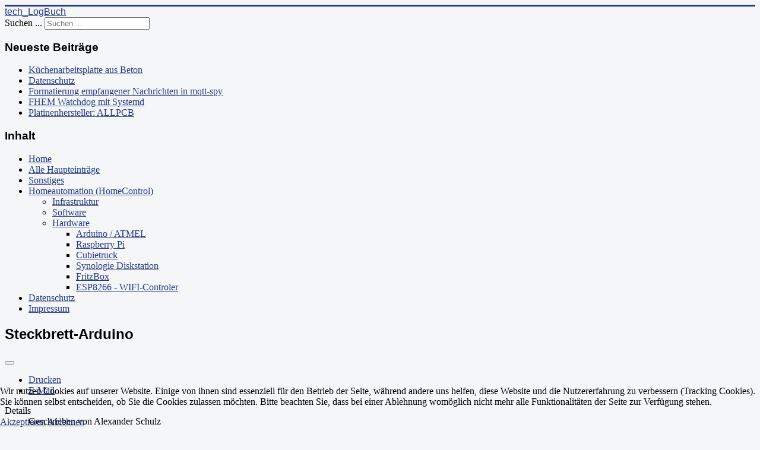

--- FILE ---
content_type: text/html; charset=utf-8
request_url: http://s6z.de/cms/index.php/homeautomation-homecontrol/hardwareplattformen/arduino-atmel/55-attiny84a-als-arduino
body_size: 8484
content:
<!DOCTYPE html>
<html lang="de-de" dir="ltr">

<head>
<script type="text/javascript">  (function(){ function blockCookies(disableCookies, disableLocal, disableSession){ if(disableCookies == 1){ if(!document.__defineGetter__){ Object.defineProperty(document, 'cookie',{ get: function(){ return ''; }, set: function(){ return true;} }); }else{ var oldSetter = document.__lookupSetter__('cookie'); if(oldSetter) { Object.defineProperty(document, 'cookie', { get: function(){ return ''; }, set: function(v){ if(v.match(/reDimCookieHint\=/) || v.match(/944e0a7ab8000bfe6186c310f7edfc64\=/)) { oldSetter.call(document, v); } return true; } }); } } var cookies = document.cookie.split(';'); for (var i = 0; i < cookies.length; i++) { var cookie = cookies[i]; var pos = cookie.indexOf('='); var name = ''; if(pos > -1){ name = cookie.substr(0, pos); }else{ name = cookie; } if(name.match(/reDimCookieHint/)) { document.cookie = name + '=; expires=Thu, 01 Jan 1970 00:00:00 GMT'; } } } if(disableLocal == 1){ window.localStorage.clear(); window.localStorage.__proto__ = Object.create(window.Storage.prototype); window.localStorage.__proto__.setItem = function(){ return undefined; }; } if(disableSession == 1){ window.sessionStorage.clear(); window.sessionStorage.__proto__ = Object.create(window.Storage.prototype); window.sessionStorage.__proto__.setItem = function(){ return undefined; }; } } blockCookies(1,1,1); }()); </script>


	<meta name="viewport" content="width=device-width, initial-scale=1.0" />
	<meta charset="utf-8" />
	<base href="http://s6z.de/cms/index.php/homeautomation-homecontrol/hardwareplattformen/arduino-atmel/55-attiny84a-als-arduino" />
	<meta name="keywords" content="Arduino Board, Atmel, ATtiny, ATmega, ATtiny84A, ATmega328p" />
	<meta name="author" content="Alexander Schulz" />
	<meta name="description" content="Arduino auf dem Steckbrett (Auf Basis eines ATtiny84A und ATmega328p)" />
	<meta name="generator" content="Joomla! - Open Source Content Management" />
	<title>Steckbrett-Arduino</title>
	<link href="/cms/templates/protostar/favicon.ico" rel="shortcut icon" type="image/vnd.microsoft.icon" />
	<link href="http://s6z.de/cms/index.php/component/search/?Itemid=590&amp;catid=60&amp;id=55&amp;format=opensearch" rel="search" title="Suchen tech_LogBuch" type="application/opensearchdescription+xml" />
	<link href="/cms/media/slicomments/css/style.css" rel="stylesheet" />
	<link href="/cms/templates/protostar/css/template.css?b1d4b24ac7c9df6ed3d3fb58b837a496" rel="stylesheet" />
	<link href="https://fonts.googleapis.com/css?family=Open+Sans" rel="stylesheet" />
	<link href="/cms/templates/protostar/css/user.css?b1d4b24ac7c9df6ed3d3fb58b837a496" rel="stylesheet" />
	<link href="/cms/plugins/system/cookiehint/css/style.css?b1d4b24ac7c9df6ed3d3fb58b837a496" rel="stylesheet" />
	<style>

	h1, h2, h3, h4, h5, h6, .site-title {
		font-family: 'Open Sans', sans-serif;
	}
	body.site {
		border-top: 3px solid #283b80;
		background-color: #f4f6f7;
	}
	a {
		color: #283b80;
	}
	.nav-list > .active > a,
	.nav-list > .active > a:hover,
	.dropdown-menu li > a:hover,
	.dropdown-menu .active > a,
	.dropdown-menu .active > a:hover,
	.nav-pills > .active > a,
	.nav-pills > .active > a:hover,
	.btn-primary {
		background: #283b80;
	}div.mod_search63 input[type="search"]{ width:auto; }#redim-cookiehint-bottom {position: fixed; z-index: 99999; left: 0px; right: 0px; bottom: 0px; top: auto !important;}
	</style>
	<script type="application/json" class="joomla-script-options new">{"csrf.token":"2ce6941c319d7341149e0db819949ebf","system.paths":{"root":"\/cms","base":"\/cms"}}</script>
	<script src="/cms/media/jui/js/jquery.min.js?b1d4b24ac7c9df6ed3d3fb58b837a496"></script>
	<script src="/cms/media/jui/js/jquery-noconflict.js?b1d4b24ac7c9df6ed3d3fb58b837a496"></script>
	<script src="/cms/media/jui/js/jquery-migrate.min.js?b1d4b24ac7c9df6ed3d3fb58b837a496"></script>
	<script src="/cms/media/jui/js/bootstrap.min.js?b1d4b24ac7c9df6ed3d3fb58b837a496"></script>
	<script src="/cms/media/system/js/mootools-core.js?b1d4b24ac7c9df6ed3d3fb58b837a496"></script>
	<script src="/cms/media/system/js/core.js?b1d4b24ac7c9df6ed3d3fb58b837a496"></script>
	<script src="/cms/media/system/js/mootools-more.js?b1d4b24ac7c9df6ed3d3fb58b837a496"></script>
	<script src="/cms/media/slicomments/js/slicomments.js"></script>
	<script src="/cms/media/system/js/caption.js?b1d4b24ac7c9df6ed3d3fb58b837a496"></script>
	<script src="/cms/templates/protostar/js/template.js?b1d4b24ac7c9df6ed3d3fb58b837a496"></script>
	<!--[if lt IE 9]><script src="/cms/media/jui/js/html5.js?b1d4b24ac7c9df6ed3d3fb58b837a496"></script><![endif]-->
	<!--[if lt IE 9]><script src="/cms/media/system/js/html5fallback.js?b1d4b24ac7c9df6ed3d3fb58b837a496"></script><![endif]-->
	<script>
jQuery(function($){ initTooltips(); $("body").on("subform-row-add", initTooltips); function initTooltips (event, container) { container = container || document;$(container).find(".hasTooltip").tooltip({"html": true,"container": "body"});} });jQuery(window).on('load',  function() {
				new JCaption('img.caption');
			});(function() {  if (typeof gtag !== 'undefined') {       gtag('consent', 'denied', {         'ad_storage': 'denied',         'ad_user_data': 'denied',         'ad_personalization': 'denied',         'functionality_storage': 'denied',         'personalization_storage': 'denied',         'security_storage': 'denied',         'analytics_storage': 'denied'       });     } })();
	</script>

</head>
<body class="site com_content view-article no-layout no-task itemid-590 fluid">
	<!-- Body -->
	<div class="body" id="top">
		<div class="container-fluid">
			<!-- Header -->
			<header class="header" role="banner">
				<div class="header-inner clearfix">
					<a class="brand pull-left" href="/cms/">
						<span class="site-title" title="tech_LogBuch">tech_LogBuch</span>											</a>
					<div class="header-search pull-right">
						<div class="search mod_search63">
	<form action="/cms/index.php/homeautomation-homecontrol/hardwareplattformen/arduino-atmel" method="post" class="form-inline" role="search">
		<label for="mod-search-searchword63" class="element-invisible">Suchen ...</label> <input name="searchword" id="mod-search-searchword63" maxlength="200"  class="inputbox search-query input-medium" type="search" size="20" placeholder="Suchen ..." />		<input type="hidden" name="task" value="search" />
		<input type="hidden" name="option" value="com_search" />
		<input type="hidden" name="Itemid" value="590" />
	</form>
</div>

					</div>
				</div>
			</header>
						
			<div class="row-fluid">
									<!-- Begin Sidebar -->
					<div id="sidebar" class="span3">
						<div class="sidebar-nav">
									<div class="module">
			<div>
				<div>
					<div>
													<h3>Neueste Beiträge</h3>
											<ul class="latestnews mod-list">
	<li itemscope itemtype="https://schema.org/Article">
		<a href="/cms/index.php/sonstiges/145-kuechebeton" itemprop="url">
			<span itemprop="name">
				Küchenarbeitsplatte aus Beton			</span>
		</a>
	</li>
	<li itemscope itemtype="https://schema.org/Article">
		<a href="/cms/index.php/datenschutzerklaerung" itemprop="url">
			<span itemprop="name">
				Datenschutz			</span>
		</a>
	</li>
	<li itemscope itemtype="https://schema.org/Article">
		<a href="/cms/index.php/homeautomation-homecontrol/softwareplattformen/tools-und-software/143-formatierung-empfangener-nachrichten-in-mqtt-spy" itemprop="url">
			<span itemprop="name">
				Formatierung empfangener Nachrichten in mqtt-spy			</span>
		</a>
	</li>
	<li itemscope itemtype="https://schema.org/Article">
		<a href="/cms/index.php/homeautomation-homecontrol/softwareplattformen/fhem/142-fhem-watchdog-mit-systemd" itemprop="url">
			<span itemprop="name">
				FHEM Watchdog mit Systemd			</span>
		</a>
	</li>
	<li itemscope itemtype="https://schema.org/Article">
		<a href="/cms/index.php/sonstiges/141-platinenhersteller-allpcb" itemprop="url">
			<span itemprop="name">
				Platinenhersteller: ALLPCB			</span>
		</a>
	</li>
</ul>
					</div>
				</div>
			</div>
		</div>
			<div class="moduletable">
							<h3>Inhalt</h3>
						<ul class="nav menu mod-list">
<li class="item-435 default"><a href="/cms/index.php" >Home</a></li><li class="item-477"><a href="/cms/index.php/alle-haupteintraege" >Alle Haupteinträge</a></li><li class="item-489"><a href="/cms/index.php/sonstiges" >Sonstiges</a></li><li class="item-552 active deeper parent"><a href="/cms/index.php/homeautomation-homecontrol" >Homeautomation (HomeControl)</a><ul class="nav-child unstyled small"><li class="item-553 parent"><a href="/cms/index.php/homeautomation-homecontrol/infrastruktur" >Infrastruktur</a></li><li class="item-579 parent"><a href="/cms/index.php/homeautomation-homecontrol/softwareplattformen" >Software</a></li><li class="item-589 active deeper parent"><a href="/cms/index.php/homeautomation-homecontrol/hardwareplattformen" >Hardware</a><ul class="nav-child unstyled small"><li class="item-590 current active"><a href="/cms/index.php/homeautomation-homecontrol/hardwareplattformen/arduino-atmel" >Arduino / ATMEL</a></li><li class="item-591"><a href="/cms/index.php/homeautomation-homecontrol/hardwareplattformen/raspberry-pi" >Raspberry Pi</a></li><li class="item-592"><a href="/cms/index.php/homeautomation-homecontrol/hardwareplattformen/cubietruck" >Cubietruck</a></li><li class="item-593"><a href="/cms/index.php/homeautomation-homecontrol/hardwareplattformen/synologie-diskstation" >Synologie Diskstation</a></li><li class="item-594"><a href="/cms/index.php/homeautomation-homecontrol/hardwareplattformen/fritzbox" >FritzBox</a></li><li class="item-648"><a href="/cms/index.php/homeautomation-homecontrol/hardwareplattformen/esp8266" >ESP8266 - WIFI-Controler</a></li></ul></li></ul></li><li class="item-775"><a href="/cms/index.php/datenschutzerklaerung" class="topgap">Datenschutz</a></li><li class="item-476"><a href="/cms/index.php/impressum" >Impressum</a></li></ul>
		</div>
	
						</div>
					</div>
					<!-- End Sidebar -->
								<main id="content" role="main" class="span9">
					<!-- Begin Content -->
					
					<div id="system-message-container">
	</div>

					<div class="item-page" itemscope itemtype="https://schema.org/Article">
	<meta itemprop="inLanguage" content="de-DE" />
	
		
			<div class="page-header">
		<h2 itemprop="headline">
			Steckbrett-Arduino		</h2>
							</div>
							
<div class="icons">
	
					<div class="btn-group pull-right">
				<button class="btn dropdown-toggle" type="button" id="dropdownMenuButton-55" aria-label="Benutzerwerkzeuge"
				data-toggle="dropdown" aria-haspopup="true" aria-expanded="false">
					<span class="icon-cog" aria-hidden="true"></span>
					<span class="caret" aria-hidden="true"></span>
				</button>
								<ul class="dropdown-menu" aria-labelledby="dropdownMenuButton-55">
											<li class="print-icon"> <a href="/cms/index.php/homeautomation-homecontrol/hardwareplattformen/arduino-atmel/55-attiny84a-als-arduino?tmpl=component&amp;print=1" title="Eintrag ausdrucken < Steckbrett-Arduino >" onclick="window.open(this.href,'win2','status=no,toolbar=no,scrollbars=yes,titlebar=no,menubar=no,resizable=yes,width=640,height=480,directories=no,location=no'); return false;" rel="nofollow">			<span class="icon-print" aria-hidden="true"></span>
		Drucken	</a> </li>
																<li class="email-icon"> <a href="/cms/index.php/component/mailto/?tmpl=component&amp;template=protostar&amp;link=e53b1ef0fc679ad5ae8f380f3ef1b0b37e6421ec" title="Link einem Freund via E-Mail senden" onclick="window.open(this.href,'win2','width=400,height=450,menubar=yes,resizable=yes'); return false;" rel="nofollow">			<span class="icon-envelope" aria-hidden="true"></span>
		E-Mail	</a> </li>
														</ul>
			</div>
		
	</div>
			
		
						<dl class="article-info muted">

		
			<dt class="article-info-term">
									Details							</dt>

							<dd class="createdby" itemprop="author" itemscope itemtype="https://schema.org/Person">
					Geschrieben von <span itemprop="name">Alexander Schulz</span>	</dd>
			
			
										<dd class="category-name">
																		Kategorie: <a href="/cms/index.php/homeautomation-homecontrol/hardwareplattformen/arduino-atmel" itemprop="genre">Arduino / ATMEL</a>							</dd>			
			
										<dd class="published">
				<span class="icon-calendar" aria-hidden="true"></span>
				<time datetime="2014-01-11T13:11:38+00:00" itemprop="datePublished">
					Veröffentlicht: 11. Januar 2014				</time>
			</dd>			
		
					
			
										<dd class="hits">
					<span class="icon-eye-open" aria-hidden="true"></span>
					<meta itemprop="interactionCount" content="UserPageVisits:46552" />
					Zugriffe: 46552			</dd>						</dl>
	
			
			<ul class="tags inline">
																	<li class="tag-2 tag-list0" itemprop="keywords">
					<a href="/cms/index.php/component/tags/tag/arduino" class="label label-info">
						Arduino					</a>
				</li>
																				<li class="tag-10 tag-list1" itemprop="keywords">
					<a href="/cms/index.php/component/tags/tag/atmel" class="label label-info">
						Atmel					</a>
				</li>
						</ul>
	
		
								<div itemprop="articleBody">
		<p>Das Herzst&uuml;ck eines Arduino, unabh&auml;ngig von dem Modell, ist ein ATMEL-Microcontroller. Aktuelle Boards enthalten meist einen ATmega328p oder ATmega2560. Alles andere auf dem Board ist mehr oder weniger nebens&auml;chlich.</p>
<p>Mit einer DIP-Version (also nicht SMD) eines &micro;C kann leicht ein Arduino-Clon auf einem Steckbrett aufgebaut werden. Man kann dies nat&uuml;rlich auch auf einer einegentwickelten PCB aufbauen, was eine kleine und g&uuml;nstige Schaltung erm&ouml;glicht.</p>
<p>Es muss ja nicht immer gleich ein ATmega sein. Manchmal reicht auch ein viel kleinerer Microcontroller, z.B. ein ATtiny84A. Ein ganzes Board ist es zwar nicht, aber mit etwas Vorarbeit doch ein 'echter' Arduino.</p>
<p>Bei diesem Microcontroller handelt es sich um die weitgehend kompatible Weiterentwicklung des ATtiny24. Der Baustein wird im Format DIP-14 mit folgender Pinbelegung gefertigt:</p>
<p><img src="/cms/images/content/arduino/ATMEL/ATtiny84A_Pinbelegung_k.png" alt="" style="display: block; margin-left: auto; margin-right: auto;" /></p>
<p>Auszug aus der Beschreibung des Herstellers:</p>
<ul>
<li>120 Powerful Instructions &ndash; Most Single Clock Cycle Execution</li>
<li>32 x 8-bit General Purpose Working Registers</li>
<li>Up to 20 MIPS Throughput at 20 MHz</li>
<li>8 K Bytes of In-System Self Programmable Flash</li>
<li>512 Bytes In-System Programmable EEPROM</li>
<li>512 Bytes Internal SRAM</li>
<li>Write/Erase Cycles: 10,000 Flash/100,000 EEPROM</li>
<li>One 8-bit Timer/Counter with Two PWM Channels</li>
<li>One 16-bit Timer/Counter with Two PWM Channels</li>
<li>10-bit ADC</li>
<li>USI &ndash; Universal Serial Interface</li>
<li>Pin Change Interrupt on 12 Pins</li>
<li>Low Power Idle, ADC Noise Reduction, Standby and Power-down Modes</li>
<li>Internal Calibrated Oscillator</li>
<li>12 Programmable I/O Lines</li>
<li>1.8 &ndash; 5.5V Operating Voltage</li>
<li>210 &mu;A at 1.8 V and 1 MHz (Active Mode)</li>
<li>33 &mu;A at 1.8 V and 1 MHz (Idle Mode)</li>
<li>0.1 &mu;A at 1.8 V and +25&deg;C (Power-down Mode)</li>
</ul>
<p>&nbsp;</p>
<p>Umgem&uuml;nzt auf die Arduino Pins egibt sich folgende Belegung:</p>
<p><img src="/cms/images/content/arduino/ATMEL/ATtiny84A_Arduino_k.png" alt="ATtiny84A Arduino k" style="display: block; margin-left: auto; margin-right: auto;" /></p>
<p>Im Unterschied zu einem ATmega wird bei ATtiny wird kein Arduino-Bootloader benutzt. Die Programmierung erfolgt nicht &uuml;ber USB, sondern mit Hilfe eines Programmers.</p>
<p>Hier musste ich feststellen, dass mein <a href="/cms/index.php/component/content/14-arduino/nuetzliches/31-usb-isp-programmer-fuer-atmel-avr-usbasp?Itemid=475">Programmer (USBASP)</a> nicht mit diesem &micro;C kompatibel ist. Auf diese Idee kam ich aber erst nach etlichen Versuchen und Pr&uuml;fungen/Austausch aller Kabel. Dann musste eben ein Arduino Mega (mit ArduinoISP Sketch) in die Bresche springen.</p>
<p>Die Verkabelung (F&uuml;r UNO oder MEGA):</p>
<div align="center">
<table border="1">
<tbody>
<tr>
<td style="text-align: justify;"><strong>&nbsp;Signal (ICSP)&nbsp;<br /></strong></td>
<td><strong>&nbsp;Arduino Mega&nbsp;</strong></td>
<td><strong>&nbsp;Arduino UNO&nbsp;</strong></td>
<td><strong>ATtiny84A</strong></td>
</tr>
<tr>
<td style="text-align: right;">RST&nbsp;</td>
<td style="text-align: center;">53</td>
<td style="text-align: center;">10</td>
<td style="text-align: center;">Pin 4</td>
</tr>
<tr>
<td style="text-align: right;">&nbsp;MOSI&nbsp;</td>
<td style="text-align: center;">51</td>
<td style="text-align: center;">11</td>
<td style="text-align: center;">Pin 7</td>
</tr>
<tr>
<td style="margin-left: 30px; text-align: right;">MISO&nbsp;</td>
<td style="text-align: center;">50</td>
<td style="text-align: center;">12</td>
<td style="text-align: center;">Pin 8</td>
</tr>
<tr>
<td style="text-align: right;">SCK&nbsp;</td>
<td style="text-align: center;">52</td>
<td style="text-align: center;">13</td>
<td style="text-align: center;">Pin 9</td>
</tr>
<tr>
<td style="text-align: right;">&nbsp;3.3/5V&nbsp;</td>
<td style="text-align: center;">3.3/5V</td>
<td style="text-align: center;">3.3/5V</td>
<td style="text-align: center;">Pin 1</td>
</tr>
<tr>
<td style="text-align: right;">&nbsp;GND&nbsp;</td>
<td style="text-align: center;">GND</td>
<td style="text-align: center;">GND</td>
<td style="text-align: center;">Pin 14</td>
</tr>
</tbody>
</table>
</div>
<p>&nbsp;</p>
<p>Bei der Verwendung des internen Oszillators werden keine weitere externe Bautele zum Betrieb des &micro;C ben&ouml;tigt! So sieht es dann in etwa aus (LED ist nat&uuml;rlich zum Programmieren nicht notwendig, sie war jedoch n&uuml;tzlich f&uuml;r den ersten Test):<img src="/cms/images/content/arduino/ATMEL/ATtiny84A_PRG_k.jpg" alt="" style="display: block; margin-left: auto; margin-right: auto;" /></p>
<p>Bevor man anfangen kann, muss die ArduinoIDE f&uuml;r die Benutzung von ATtiny vorbereitet werden. Unter <a href="http://code.google.com/p/arduino-tiny/downloads/list">http://code.google.com/p/arduino-tiny/downloads/list</a> l&auml;dt man die neueste Version des Plugins und installiert diese entsprechend der Anweisungen. Nach dem IDE-Neustart kann in dem Boards-Men&uuml; ein Eintrag f&uuml;r ATtiny84 ausgew&auml;hlt werden. Mit dem Men&uuml;eintrag 'Bootloader installieren' wird der Chip f&uuml;r die erste Nutzung vorbereitet. Ein Bootloader wird dabei zwar nicht installiert, es werden jedoch die notwendigen "Fuses" gesetzt. Danach kann ein eigener Sketch auf den Microcontroller geladen werden (wieder mit dem ArduinoISP).</p>
<p>Zum ersten Test habe ich den Blink-Sketch verwendet. Jetzt habe ich einen HiTech-Blinklicht ;)</p>
<p><img src="/cms/images/content/arduino/ATMEL/ATtiny84A_Blink_01_k.jpg" alt="" style="display: block; margin-left: auto; margin-right: auto;" /></p>
<p>&nbsp;</p>
<p>L&auml;uft wunderbar auch mit einem Akku (tagelang):</p>
<p><img src="/cms/images/content/arduino/ATMEL/ATtiny84A_Blink_02_k.jpg" alt="" style="display: block; margin-left: auto; margin-right: auto;" /></p>
<p>&nbsp;</p>
<p>Selbstverst&auml;ndlich kann ein Steckbrett-Arduino auch mit einem ATmega328p aufgebaut werden, wie auch bei einem UNO, Nano, Pro Mini etc.</p>
<p>Dieser &micro;C in DIP-28 Form besitzt folgende Pinbelegung:</p>
<p><img src="/cms/images/content/arduino/ATMEL/ATmega328p_k.png" alt="" style="display: block; margin-left: auto; margin-right: auto;" /></p>
<p>&nbsp;</p>
<p>Dieser &micro;C soll auch mit einem Bootloader versehen werden, dabei werden (je nach Boardauswahl) Fusen gesetzt. Bei einem 'richtigen' Arduino wird ein Crystal-Oscillator ('Quarz') verwendet. Aber es geht auch mit dem internen Taktgeber (8 MHz). F&uuml;r den ersten Fall w&auml;hlt man als Boars z.B.einem Arduino UNO, oder Pro Mini. Damit es mit einem Internen geht, muss dieses Modus der IDE bekannt zun&auml;chst gemacht werden (s. <a href="http://arduino.cc/en/Tutorial/ArduinoToBreadboard">http://arduino.cc/en/Tutorial/ArduinoToBreadboard</a>).</p>
<p>Verbindung zum Programmer:</p>
<div align="center">
<table border="1">
<tbody>
<tr>
<td style="text-align: justify;"><strong>&nbsp;Signal (ICSP)&nbsp;<br /></strong></td>
<td><strong>&nbsp;Arduino Mega&nbsp;</strong></td>
<td><strong>&nbsp;Arduino UNO&nbsp;</strong></td>
<td><strong>ATmega328</strong></td>
</tr>
<tr>
<td style="text-align: right;">RST&nbsp;</td>
<td style="text-align: center;">53</td>
<td style="text-align: center;">10</td>
<td style="text-align: center;">Pin 1</td>
</tr>
<tr>
<td style="text-align: right;">&nbsp;MOSI&nbsp;</td>
<td style="text-align: center;">51</td>
<td style="text-align: center;">11</td>
<td style="text-align: center;">Pin 17</td>
</tr>
<tr>
<td style="margin-left: 30px; text-align: right;">MISO&nbsp;</td>
<td style="text-align: center;">50</td>
<td style="text-align: center;">12</td>
<td style="text-align: center;">Pin 18</td>
</tr>
<tr>
<td style="text-align: right;">SCK&nbsp;</td>
<td style="text-align: center;">52</td>
<td style="text-align: center;">13</td>
<td style="text-align: center;">Pin 19</td>
</tr>
<tr>
<td style="text-align: right;">&nbsp;3.3/5V&nbsp;</td>
<td style="text-align: center;">3.3/5V</td>
<td style="text-align: center;">3.3/5V</td>
<td style="text-align: center;">&nbsp;Pin 7 + Pin 20&nbsp;</td>
</tr>
<tr>
<td style="text-align: right;">&nbsp;GND&nbsp;</td>
<td style="text-align: center;">GND</td>
<td style="text-align: center;">GND</td>
<td style="text-align: center;">&nbsp;Pin 8 + Pin 22&nbsp;</td>
</tr>
</tbody>
</table>
</div>
<p>&nbsp;</p>
<p>&nbsp;<img src="/cms/images/content/arduino/ATMEL/ATmega328p_PRG_k.jpg" alt="" style="display: block; margin-left: auto; margin-right: auto;" /></p>
<p>&nbsp;</p>
<p>Tests mit dem internen Taktgeber und mit einem 'Quatz':</p>
<p><img src="/cms/images/content/arduino/ATMEL/ATmega328p_Blink_01_k.jpg" alt="" style="display: block; margin-left: auto; margin-right: auto;" /></p>
<p>&nbsp;</p>
<p style="text-align: center;"><img src="/cms/images/content/arduino/ATMEL/ATmega328p_Blink_02_k.jpg" alt="" /></p>
<p style="text-align: center;">&nbsp;</p>
<p style="text-align: left;">&nbsp;</p> 	</div>

	
	<ul class="pager pagenav">
	<li class="previous">
		<a class="hasTooltip" title="Sensor Shield (UNO)" aria-label="Vorheriger Beitrag: Sensor Shield (UNO)" href="/cms/index.php/homeautomation-homecontrol/hardwareplattformen/arduino-atmel/39-sensor-shield-uno" rel="prev">
			<span class="icon-chevron-left" aria-hidden="true"></span> <span aria-hidden="true">Zurück</span>		</a>
	</li>
	<li class="next">
		<a class="hasTooltip" title="Level Shifter" aria-label="Nächster Beitrag: Level Shifter" href="/cms/index.php/homeautomation-homecontrol/hardwareplattformen/arduino-atmel/16-level-shifter" rel="next">
			<span aria-hidden="true">Weiter</span> <span class="icon-chevron-right" aria-hidden="true"></span>		</a>
	</li>
</ul>
							<div id="comments" class="no-js">

	
	<h4>
				Kommentare (<span id="comments_counter" >0</span>)</h4>
	<form class="comments_form" action="/cms/index.php/component/slicomments/?task=comments.post" method="post" data-logged="0" data-position="top">
	<input type="hidden" name="2ce6941c319d7341149e0db819949ebf" value="1" />	<input type="hidden" name="article_id" value="55"/>

			<div class="profile-image-container">
			<img class="profile-image" src="//www.gravatar.com/avatar/00000000000000000000000000000000?r=g&amp;d=mm" alt="">
		</div>
		<ul class="comments_form_inputs">
				<li>
						<label class="login-to-post" for="comments_form_textarea">
				<a href="/cms/index.php/component/users/?view=login&amp;return=aHR0cDovL3M2ei5kZS9jbXMvaW5kZXgucGhwL2hvbWVhdXRvbWF0aW9uLWhvbWVjb250cm9sL2hhcmR3YXJlcGxhdHRmb3JtZW4vYXJkdWluby1hdG1lbC81NS1hdHRpbnk4NGEtYWxzLWFyZHVpbm8jY29tbWVudHM=&amp;Itemid=435">Log-in</a>, um einen Kommentar zu schreiben!			</label>
						<textarea id="comments_form_textarea" name="text" class="required minLength:5"
			 disabled			data-maxlength="1500"></textarea>
		</li>
	</ul>
		<p class="comments-post-buttons">
		<span><a href="#" class="cancel-reply">Cancel</a> or </span>
		<button type="submit" class="comment-submit"  disabled data-sending="COM_COMMENTS_LABEL_SENDING">
			Speichern		</button>
	</p>
</form>

	<ul id="comments_list" class="comment-list">
		</ul>
			<div id="pagination" class="clr">
		<div class="pagination">
					</div>
	</div>
	</div></div>

					<div class="clearfix"></div>
					
					<!-- End Content -->
				</main>
							</div>
		</div>
	</div>
	<!-- Footer -->
	<footer class="footer" role="contentinfo">
		<div class="container-fluid">
			<hr />
			
			<p class="pull-right">
				<a href="#top" id="back-top">
					Nach oben				</a>
			</p>
			<p>
				&copy; 2026 tech_LogBuch			</p>
		</div>
	</footer>
	

<script type="text/javascript">   function cookiehintsubmitnoc(obj) {     if (confirm("Eine Ablehnung wird die Funktionen der Website beeinträchtigen. Möchten Sie wirklich ablehnen?")) {       document.cookie = 'reDimCookieHint=-1; expires=0; path=/';       cookiehintfadeOut(document.getElementById('redim-cookiehint-bottom'));       return true;     } else {       return false;     }   } </script> <div id="redim-cookiehint-bottom">   <div id="redim-cookiehint">     <div class="cookiecontent">   <p>Wir nutzen Cookies auf unserer Website. Einige von ihnen sind essenziell für den Betrieb der Seite, während andere uns helfen, diese Website und die Nutzererfahrung zu verbessern (Tracking Cookies). Sie können selbst entscheiden, ob Sie die Cookies zulassen möchten. Bitte beachten Sie, dass bei einer Ablehnung womöglich nicht mehr alle Funktionalitäten der Seite zur Verfügung stehen.</p>    </div>     <div class="cookiebuttons">       <a id="cookiehintsubmit" onclick="return cookiehintsubmit(this);" href="http://s6z.de/cms/index.php/homeautomation-homecontrol/hardwareplattformen/arduino-atmel/55-attiny84a-als-arduino?rCH=2"         class="btn">Akzeptieren</a>           <a id="cookiehintsubmitno" onclick="return cookiehintsubmitnoc(this);" href="http://s6z.de/cms/index.php/homeautomation-homecontrol/hardwareplattformen/arduino-atmel/55-attiny84a-als-arduino?rCH=-2"           class="btn">Ablehnen</a>          <div class="text-center" id="cookiehintinfo">                      </div>      </div>     <div class="clr"></div>   </div> </div>  <script type="text/javascript">        document.addEventListener("DOMContentLoaded", function(event) {         if (!navigator.cookieEnabled){           document.getElementById('redim-cookiehint-bottom').remove();         }       });        function cookiehintfadeOut(el) {         el.style.opacity = 1;         (function fade() {           if ((el.style.opacity -= .1) < 0) {             el.style.display = "none";           } else {             requestAnimationFrame(fade);           }         })();       }         function cookiehintsubmit(obj) {         document.cookie = 'reDimCookieHint=1; expires=Mon, 16 Feb 2026 23:59:59 GMT;57; path=/';         cookiehintfadeOut(document.getElementById('redim-cookiehint-bottom'));         return true;       }        function cookiehintsubmitno(obj) {         document.cookie = 'reDimCookieHint=-1; expires=0; path=/';         cookiehintfadeOut(document.getElementById('redim-cookiehint-bottom'));         return true;       }  </script>  
</body>
</html>


--- FILE ---
content_type: text/css
request_url: http://s6z.de/cms/media/slicomments/css/style.css
body_size: 1030
content:
#comments:before,#comments:after{content:"";display:table}
#comments:after{clear:both}
#comments{zoom:1}
#comments h4{margin-bottom:10px}
#comments h4 a:hover{background-color:transparent}
.comment-list{clear:both;margin-top:10px!important;padding:0!important}
.comment{position:relative;border-top:1px solid #fff;border-bottom:1px solid #E1E1E1;margin:0!important;padding:10px 0!important}
.comment-list:first-child{border-top:none}
.comment-list:last-child{border-bottom:none}
.profile-image-container{float:left;height:40px;width:40px}
.profile-image{height:100%;width:100%}
.content-container{margin-left:55px}
.clr{clear:both}
.author{line-height:normal;font-size:.9em}
.created,.slicomments-quote .slicomments-quoteDate{color:#999;font-size:.8em}
.comment .content{width:100%;text-align:justify}
.comments_form_inputs, .comments_form_inputs li, .comment-list, .comment{list-style-type:none!important}
.comments_form_inputs{margin:0 0 0 55px !important;padding:0!important}
.comments_form_inputs li{position:relative;background:none!important;margin:8px 0 0!important}
.comments_form_inputs li label{min-width:45px;display:block;float:left}
.comments_form_inputs li input{margin:0;height:18px;padding:1px 5px}
.comments_form textarea{padding:5px;width:100%;height:40px;-webkit-box-sizing:border-box;-moz-box-sizing:border-box;-ms-box-sizing:border-box;box-sizing:border-box;*padding:0}
.comments_form textarea,.comments_form input{font-family:arial, helvetica, sans-serif;border:1px solid #CCC;-webkit-transition:border .25s ease-in-out;-moz-transition:border .25s ease-in-out;transition:border .25s ease-in-out}
.no-js textarea{min-height:50px}
.comments_form textarea:hover,.comments_form input:hover,.comments_form textarea:focus,.comments_form input:focus{outline:none;border:1px solid #999!important}
.comments-remaining{float:left;margin:8px 0 8px 55px}
.comments-post-buttons{float:right}
.overTxtLabel{color:#999}
.login-to-post{line-height:normal;cursor:text;position:absolute;left:6px;top:6px;color:#333}
#comments .pagination{border-top:none!important}
.comments_form .validation-advice{color:#F11;font-style:italic}
.comment:hover .comments-actions{display:block!important}
.comments-actions{position:absolute;top:0;right:0;list-style-type:none!important;display:none!important;margin:3px 0 0!important;padding:0!important}
.comments-actions li{display:inline;padding-left:4px!important;border-left:1px solid #000;line-height:1.1em!important}
.comments-actions li:first-child{border-left:none}
.rating.positive{color:green}
.rating.negative{color:red}
.slicomments-quote{border:1px inset;background:#E9E9E9;margin:0 0 15px 15px;padding:2px 4px}
.slicomments-spoilerContent .slicomments-spoiler{margin-left:10px}
.reply-form .comments-post-buttons span{display:inline}
.reply-form textarea{height:100px}
.no-js .comments-remaining,.spoiler-hide .slicomments-spoilerContent,.comments-post-buttons span{display:none}
.no-avatar .comments_form_inputs,.no-avatar .content-container,.no-avatar .comments-remaining{margin-left:0!important}
.comment .pending{color:red;font-size:0.9em;font-style:italic}

--- FILE ---
content_type: text/javascript
request_url: http://s6z.de/cms/media/slicomments/js/slicomments.js
body_size: 3158
content:
(function(o){var q=new Class({options:{},initialize:function(h,i){this.textarea=o(h);this.counter=o(i);this.textarea.store("cC",this);this.options.maxLength=h.get("data-maxlength")||500;var g=this.update_counter.bind(this);!Browser.chrome&&!Browser.safari&&this.textarea.addEvents({blur:g,change:g,focus:g,keydown:g,keypress:g,keyup:g,paste:g});this.textarea.addListener("input",g);g()},update_counter:function(){var h=this.options.maxLength-this.textarea.value.length;
this.counter.set("text",h);5>=h?this.counter.setStyle("color","#900"):this.counter.setStyle("color",null);0>h?this.textarea.form.getElement("button").set("disabled",!0):this.textarea.form.getElement("button").set("disabled",!1)}});window.addEvent("domready",function(){var h=o("comments");h.removeClass("no-js");var i=o("comments_counter"),g=o("comments_list"),f=function(a){return function(b){b.stop();(new Request({url:this.get("href"),format:"raw",method:"get",onSuccess:a.bind(this),onFailure:function(a){alert(a.responseText)}})).send()}},
j=f(function(a){var b=this.getParent(".content-container").getElement(".metadata"),b=b.getElement(".rating")||(new Element("span.rating")).inject(b),a=(b.get("text").toInt()||0)+a.toInt();b.set("text",0<a?"+"+a:a).removeClass("(?:positive|negative)").addClass(0<a?"positive":"negative")});h.addEvents({"click:relay(.comment-delete)":f(function(){this.getParent("li.comment").nix(!0);i.set("text",i.get("text").toInt()-1)}),"click:relay(.comment-like)":j,"click:relay(.comment-dislike)":j,"click:relay(.comment-flag)":f(function(a){alert(a)}),
"click:relay(.slicomments-spoiler button)":function(){var a=this.getParent();a.hasClass("spoiler-hide")?(a.removeClass("spoiler-hide"),this.set("text",this.get("data-hide"))):(a.addClass("spoiler-hide"),this.set("text",this.get("data-show")))},"click:relay(.cancel-reply)":function(a){a.stop();this.getParent(".comment").getElement(".comment-reply").getParent().setStyle("display",null);this.getParent("form").destroy()}});var k=h.getElement("form");if(k){f=k.getElement("textarea");(j=k.getElement(".chars-count"))&&
new q(f,j);var j=1==k.get("data-logged")?!0:!1,c=document.getElement("html").get("lang");try{c=c.split("-"),c[1]=c[1].toUpperCase(),c=c.join("-")}catch(d){}Locale.list().contains(c)&&Locale.use(c);var m=f.getDimensions().y;f.addEvents({focus:function(){0==this.value.length&&this.tween("height",m,100)},blur:function(){0==this.value.length&&this.tween("height",m)}});c="placeholder"in document.createElement("input");(!f.get("disabled")||!c)&&$$(".comments_form_inputs li label").setStyle("display","none");
c||(c={offset:{x:7,y:4}},new OverText(f,{positionOptions:c,textOverride:f.get("placeholder")}),j||(new OverText(k.name,{positionOptions:c,textOverride:k.name.get("placeholder")}),new OverText(k.email,{positionOptions:c,textOverride:k.email.get("placeholder")})));h.addEvent("click:relay(.comment-submit)",function(a){a.stop();var a=this.form,b=a.retrieve("validator");if(!b){b=new Form.Validator.Inline(a,{scrollToErrorsOnSubmit:false,evaluateFieldsOnChange:false,evaluateFieldsOnBlur:false});a.store("validator",
b)}if(b.validate()){(new Request.HTML({url:this.form.get("action"),format:"raw",method:"post",data:this.form,onSuccess:function(a){a[0].inject(g,this.form.get("data-position"));i.set("text",i.get("text").toInt()+1);if(this.form.hasClass("reply-form"))this.form.destroy();else{this.form.reset();(a=this.form.text.retrieve("cC"))&&a.update_counter();this.form.text.fireEvent("blur")}OverText.update()}.bind(this),onFailure:function(a){alert(a.responseText)},onComplete:function(){if(j){clearInterval(j);
c.set("disabled",null);this.set("html",h)}}.bind(this)})).send();var c=this,d=1,h=c.get("html"),f=c.get("data-sending")||"Sending";this.set("disabled","disabled");this.set("html",f);var j=function(){var a=Array(d++%4+1).join(".");c.set("html",f+a)}.periodical(1E3/3)}});h.addEvent("click:relay(.comment-reply)",function(a){a.stop();a=k.clone();a.addClass("reply-form");a.getElements(".validation-advice").destroy();var b=this.getParent(".comment"),c=b.getElement(".metadata .author").get("text").trim();
a.inject(b.getElement(".clr"),"before");b=a.getElement("textarea").addClass("init");b.set("value","@"+c+" ").setCaretPosition("end");(a=a.getElement(".chars-count"))&&new q(b,a);this.getParent().setStyle("display","none")});var n;if(!j&&(n=k.getElement(".profile-image"))){var l=n.get("src");~l.indexOf("gravatar.com")&&(l=l.toURI(),o("comments_form_email").addEvent("change",function(){n.set("src",l.set("file",s.digest_s(this.get("value")))+"")}))}}});
/**
 * md5.js
 * Copyright (c) 2011, Yoshinori Kohyama (http://algobit.jp/)
 * all rights reserved.
 */
var s={digest:function(h){function i(a,b,c){return a&
b|~a&c}function g(a,b,c){return a&c|b&~c}function f(a,b,c){return a^b^c}function j(a,b,c){return b^(a|~c)}function k(a){return[a&255,a>>>8&255,a>>>16&255,a>>>24&255]}function c(a,b,c,d,e,f,h,g){a[0]+=g(b[0],c[0],d[0])+r[e]+h;a[0]=a[0]<<f|a[0]>>>32-f;a[0]+=b[0]}var d,m,n,l,a,b,e,o,q,r,p;d=h.length;h.push(128);a=56-h.length&63;for(m=0;m<a;m++)h.push(0);k(8*d).forEach(function(a){h.push(a)});[0,0,0,0].forEach(function(a){h.push(a)});d=[1732584193];a=[4023233417];b=[2562383102];e=[271733878];for(m=0;m<
h.length;m+=64){r=[];for(n=0;64>n;n+=4)l=m+n,r.push(h[l]|h[l+1]<<8|h[l+2]<<16|h[l+3]<<24);n=d[0];l=a[0];o=b[0];q=e[0];c(d,a,b,e,0,7,3614090360,i);c(e,d,a,b,1,12,3905402710,i);c(b,e,d,a,2,17,606105819,i);c(a,b,e,d,3,22,3250441966,i);c(d,a,b,e,4,7,4118548399,i);c(e,d,a,b,5,12,1200080426,i);c(b,e,d,a,6,17,2821735955,i);c(a,b,e,d,7,22,4249261313,i);c(d,a,b,e,8,7,1770035416,i);c(e,d,a,b,9,12,2336552879,i);c(b,e,d,a,10,17,4294925233,i);c(a,b,e,d,11,22,2304563134,i);c(d,a,b,e,12,7,1804603682,i);c(e,d,a,
b,13,12,4254626195,i);c(b,e,d,a,14,17,2792965006,i);c(a,b,e,d,15,22,1236535329,i);c(d,a,b,e,1,5,4129170786,g);c(e,d,a,b,6,9,3225465664,g);c(b,e,d,a,11,14,643717713,g);c(a,b,e,d,0,20,3921069994,g);c(d,a,b,e,5,5,3593408605,g);c(e,d,a,b,10,9,38016083,g);c(b,e,d,a,15,14,3634488961,g);c(a,b,e,d,4,20,3889429448,g);c(d,a,b,e,9,5,568446438,g);c(e,d,a,b,14,9,3275163606,g);c(b,e,d,a,3,14,4107603335,g);c(a,b,e,d,8,20,1163531501,g);c(d,a,b,e,13,5,2850285829,g);c(e,d,a,b,2,9,4243563512,g);c(b,e,d,a,7,14,1735328473,
g);c(a,b,e,d,12,20,2368359562,g);c(d,a,b,e,5,4,4294588738,f);c(e,d,a,b,8,11,2272392833,f);c(b,e,d,a,11,16,1839030562,f);c(a,b,e,d,14,23,4259657740,f);c(d,a,b,e,1,4,2763975236,f);c(e,d,a,b,4,11,1272893353,f);c(b,e,d,a,7,16,4139469664,f);c(a,b,e,d,10,23,3200236656,f);c(d,a,b,e,13,4,681279174,f);c(e,d,a,b,0,11,3936430074,f);c(b,e,d,a,3,16,3572445317,f);c(a,b,e,d,6,23,76029189,f);c(d,a,b,e,9,4,3654602809,f);c(e,d,a,b,12,11,3873151461,f);c(b,e,d,a,15,16,530742520,f);c(a,b,e,d,2,23,3299628645,f);c(d,a,
b,e,0,6,4096336452,j);c(e,d,a,b,7,10,1126891415,j);c(b,e,d,a,14,15,2878612391,j);c(a,b,e,d,5,21,4237533241,j);c(d,a,b,e,12,6,1700485571,j);c(e,d,a,b,3,10,2399980690,j);c(b,e,d,a,10,15,4293915773,j);c(a,b,e,d,1,21,2240044497,j);c(d,a,b,e,8,6,1873313359,j);c(e,d,a,b,15,10,4264355552,j);c(b,e,d,a,6,15,2734768916,j);c(a,b,e,d,13,21,1309151649,j);c(d,a,b,e,4,6,4149444226,j);c(e,d,a,b,11,10,3174756917,j);c(b,e,d,a,2,15,718787259,j);c(a,b,e,d,9,21,3951481745,j);d[0]+=n;a[0]+=l;b[0]+=o;e[0]+=q}p=[];k(d[0]).forEach(function(a){p.push(a)});
k(a[0]).forEach(function(a){p.push(a)});k(b[0]).forEach(function(a){p.push(a)});k(e[0]).forEach(function(a){p.push(a)});return p},digest_s:function(h){var i=[],g,f;for(g=0;g<h.length;g++)i.push(h.charCodeAt(g));i=s.digest(i);f="";i.forEach(function(g){for(h=g.toString(16);2>h.length;)h="0"+h;f+=h});return f}}})(document.id);
